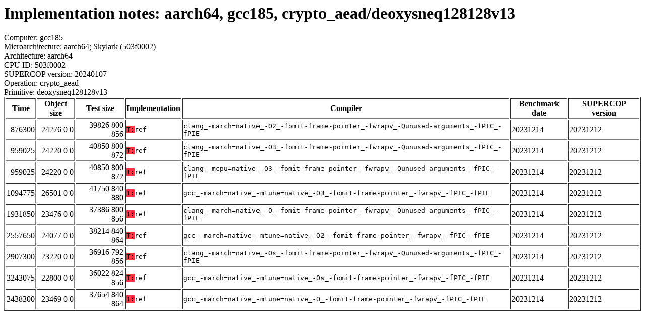

--- FILE ---
content_type: text/html
request_url: https://bench.cr.yp.to/web-impl/aarch64-gcc185-crypto_aead-deoxysneq128128v13.html
body_size: 3369
content:
<html>
<head>
<meta http-equiv="content-type" content="text/html; charset=utf-8">
<meta name="viewport" content="width=device-width, initial-scale=1">
<style type="text/css">
.C{display:inline-block;font-weight:bold;color:#000000;background-color:#ff9900}
.T{display:inline-block;font-weight:bold;color:#000000;background-color:#ff3545}
</style>
</head>
<body>
<h1>Implementation notes: aarch64, gcc185, crypto_aead/deoxysneq128128v13</h1>
Computer: gcc185<br>
Microarchitecture: aarch64; Skylark (503f0002)<br>
Architecture: aarch64<br>
CPU ID: 503f0002 <br>
SUPERCOP version: 20240107<br>
Operation: crypto_aead<br>
Primitive: deoxysneq128128v13<br>
<table border>
<tr><th>Time</th><th>Object size</th><th>Test size</th><th>Implementation</th><th>Compiler</th><th>Benchmark date</th><th>SUPERCOP version</th></tr>
<tr><td align=right>876300</td><td align=right>24276 0 0</td><td align=right>39826 800 856</td><td><tt><span class=T>T:</span>ref</tt></td><td><tt>clang_-march=native_-O2_-fomit-frame-pointer_-fwrapv_-Qunused-arguments_-fPIC_-fPIE</tt></td><td>20231214</td><td>20231212</td></tr>
<tr><td align=right>959025</td><td align=right>24220 0 0</td><td align=right>40850 800 872</td><td><tt><span class=T>T:</span>ref</tt></td><td><tt>clang_-march=native_-O3_-fomit-frame-pointer_-fwrapv_-Qunused-arguments_-fPIC_-fPIE</tt></td><td>20231214</td><td>20231212</td></tr>
<tr><td align=right>959025</td><td align=right>24220 0 0</td><td align=right>40850 800 872</td><td><tt><span class=T>T:</span>ref</tt></td><td><tt>clang_-mcpu=native_-O3_-fomit-frame-pointer_-fwrapv_-Qunused-arguments_-fPIC_-fPIE</tt></td><td>20231214</td><td>20231212</td></tr>
<tr><td align=right>1094775</td><td align=right>26501 0 0</td><td align=right>41750 840 880</td><td><tt><span class=T>T:</span>ref</tt></td><td><tt>gcc_-march=native_-mtune=native_-O3_-fomit-frame-pointer_-fwrapv_-fPIC_-fPIE</tt></td><td>20231214</td><td>20231212</td></tr>
<tr><td align=right>1931850</td><td align=right>23476 0 0</td><td align=right>37386 800 856</td><td><tt><span class=T>T:</span>ref</tt></td><td><tt>clang_-march=native_-O_-fomit-frame-pointer_-fwrapv_-Qunused-arguments_-fPIC_-fPIE</tt></td><td>20231214</td><td>20231212</td></tr>
<tr><td align=right>2557650</td><td align=right>24077 0 0</td><td align=right>38214 840 864</td><td><tt><span class=T>T:</span>ref</tt></td><td><tt>gcc_-march=native_-mtune=native_-O2_-fomit-frame-pointer_-fwrapv_-fPIC_-fPIE</tt></td><td>20231214</td><td>20231212</td></tr>
<tr><td align=right>2907300</td><td align=right>23220 0 0</td><td align=right>36916 792 856</td><td><tt><span class=T>T:</span>ref</tt></td><td><tt>clang_-march=native_-Os_-fomit-frame-pointer_-fwrapv_-Qunused-arguments_-fPIC_-fPIE</tt></td><td>20231214</td><td>20231212</td></tr>
<tr><td align=right>3243075</td><td align=right>22800 0 0</td><td align=right>36022 824 856</td><td><tt><span class=T>T:</span>ref</tt></td><td><tt>gcc_-march=native_-mtune=native_-Os_-fomit-frame-pointer_-fwrapv_-fPIC_-fPIE</tt></td><td>20231214</td><td>20231212</td></tr>
<tr><td align=right>3438300</td><td align=right>23469 0 0</td><td align=right>37654 840 864</td><td><tt><span class=T>T:</span>ref</tt></td><td><tt>gcc_-march=native_-mtune=native_-O_-fomit-frame-pointer_-fwrapv_-fPIC_-fPIE</tt></td><td>20231214</td><td>20231212</td></tr>
</table>
</body>
</html>
